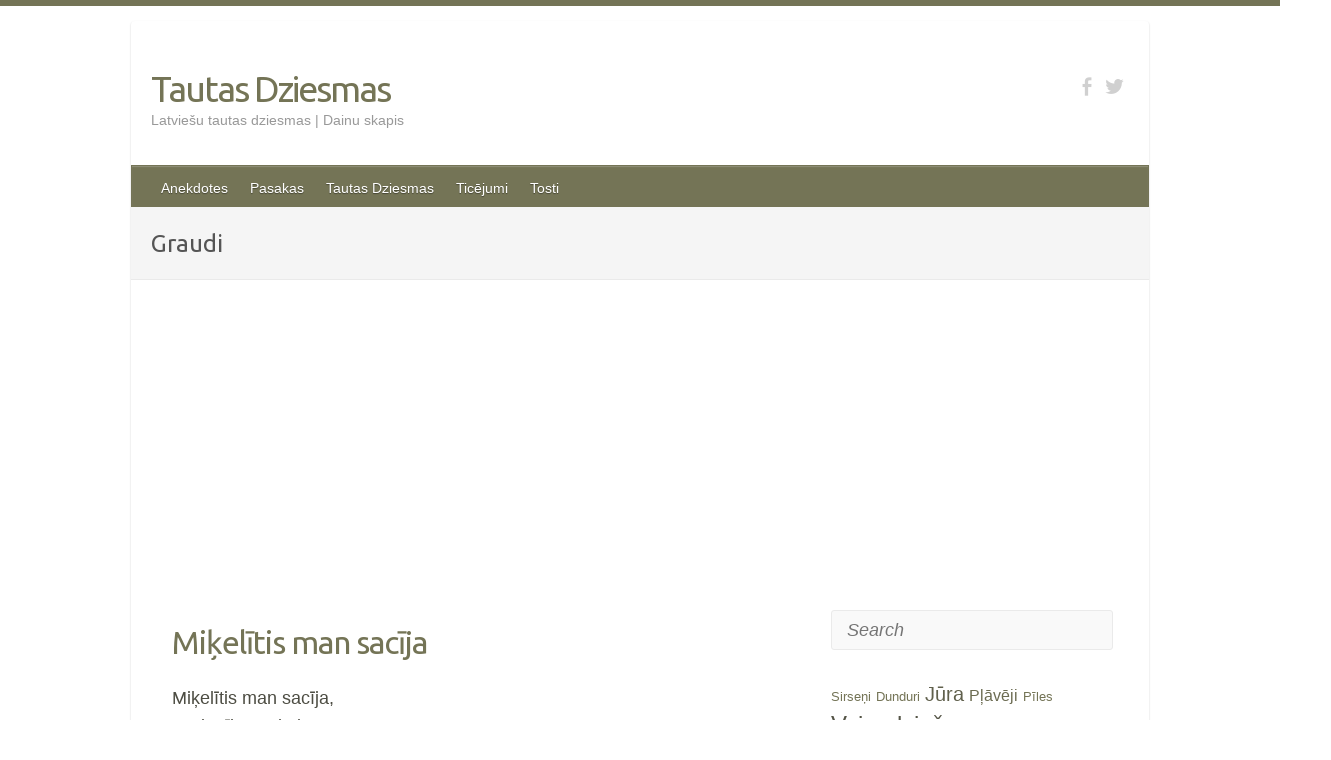

--- FILE ---
content_type: text/html; charset=UTF-8
request_url: https://tautasdziesmas.lv/tag/graudi
body_size: 10484
content:

<!DOCTYPE html>
<html lang="en-US">
<head>
<script async src="https://pagead2.googlesyndication.com/pagead/js/adsbygoogle.js?client=ca-pub-8699646746158026" crossorigin="anonymous" type="94306ef76c92fad2bbb6b14c-text/javascript"></script>
		<link rel="profile" href="https://gmpg.org/xfn/11" />
	<link rel="pingback" href="https://tautasdziesmas.lv/xmlrpc.php" />
<meta name='robots' content='index, follow, max-image-preview:large, max-snippet:-1, max-video-preview:-1' />

	<!-- This site is optimized with the Yoast SEO plugin v26.6 - https://yoast.com/wordpress/plugins/seo/ -->
	<title>Graudi Arhīvs - Tautas Dziesmas</title>
<link data-rocket-preload as="style" href="https://fonts.googleapis.com/css?family=Ubuntu&#038;display=swap" rel="preload">
<script src="/cdn-cgi/scripts/7d0fa10a/cloudflare-static/rocket-loader.min.js" data-cf-settings="94306ef76c92fad2bbb6b14c-|49"></script><link href="https://fonts.googleapis.com/css?family=Ubuntu&#038;display=swap" media="print" onload="this.media=&#039;all&#039;" rel="stylesheet">
<noscript data-wpr-hosted-gf-parameters=""><link rel="stylesheet" href="https://fonts.googleapis.com/css?family=Ubuntu&#038;display=swap"></noscript>
	<link rel="canonical" href="https://tautasdziesmas.lv/tag/graudi" />
	<meta property="og:locale" content="en_US" />
	<meta property="og:type" content="article" />
	<meta property="og:title" content="Graudi Arhīvs - Tautas Dziesmas" />
	<meta property="og:url" content="https://tautasdziesmas.lv/tag/graudi" />
	<meta property="og:site_name" content="Tautas Dziesmas" />
	<meta name="twitter:card" content="summary_large_image" />
	<script type="application/ld+json" class="yoast-schema-graph">{"@context":"https://schema.org","@graph":[{"@type":"CollectionPage","@id":"https://tautasdziesmas.lv/tag/graudi","url":"https://tautasdziesmas.lv/tag/graudi","name":"Graudi Arhīvs - Tautas Dziesmas","isPartOf":{"@id":"https://tautasdziesmas.lv/#website"},"breadcrumb":{"@id":"https://tautasdziesmas.lv/tag/graudi#breadcrumb"},"inLanguage":"en-US"},{"@type":"BreadcrumbList","@id":"https://tautasdziesmas.lv/tag/graudi#breadcrumb","itemListElement":[{"@type":"ListItem","position":1,"name":"Home","item":"https://tautasdziesmas.lv/"},{"@type":"ListItem","position":2,"name":"Graudi"}]},{"@type":"WebSite","@id":"https://tautasdziesmas.lv/#website","url":"https://tautasdziesmas.lv/","name":"Tautas Dziesmas","description":"Latviešu tautas dziesmas | Dainu skapis","potentialAction":[{"@type":"SearchAction","target":{"@type":"EntryPoint","urlTemplate":"https://tautasdziesmas.lv/?s={search_term_string}"},"query-input":{"@type":"PropertyValueSpecification","valueRequired":true,"valueName":"search_term_string"}}],"inLanguage":"en-US"}]}</script>
	<!-- / Yoast SEO plugin. -->


<link rel='dns-prefetch' href='//fonts.googleapis.com' />
<link href='https://fonts.gstatic.com' crossorigin rel='preconnect' />
<link rel="alternate" type="application/rss+xml" title="Tautas Dziesmas &raquo; Feed" href="https://tautasdziesmas.lv/feed" />
<link rel="alternate" type="application/rss+xml" title="Tautas Dziesmas &raquo; Comments Feed" href="https://tautasdziesmas.lv/comments/feed" />
<link rel="alternate" type="application/rss+xml" title="Tautas Dziesmas &raquo; Graudi Tag Feed" href="https://tautasdziesmas.lv/tag/graudi/feed" />
<meta charset="UTF-8" />
<meta name="viewport" content="width=device-width, initial-scale=1, maximum-scale=1">
<style id='wp-img-auto-sizes-contain-inline-css' type='text/css'>
img:is([sizes=auto i],[sizes^="auto," i]){contain-intrinsic-size:3000px 1500px}
/*# sourceURL=wp-img-auto-sizes-contain-inline-css */
</style>
<style id='wp-emoji-styles-inline-css' type='text/css'>

	img.wp-smiley, img.emoji {
		display: inline !important;
		border: none !important;
		box-shadow: none !important;
		height: 1em !important;
		width: 1em !important;
		margin: 0 0.07em !important;
		vertical-align: -0.1em !important;
		background: none !important;
		padding: 0 !important;
	}
/*# sourceURL=wp-emoji-styles-inline-css */
</style>
<style id='wp-block-library-inline-css' type='text/css'>
:root{--wp-block-synced-color:#7a00df;--wp-block-synced-color--rgb:122,0,223;--wp-bound-block-color:var(--wp-block-synced-color);--wp-editor-canvas-background:#ddd;--wp-admin-theme-color:#007cba;--wp-admin-theme-color--rgb:0,124,186;--wp-admin-theme-color-darker-10:#006ba1;--wp-admin-theme-color-darker-10--rgb:0,107,160.5;--wp-admin-theme-color-darker-20:#005a87;--wp-admin-theme-color-darker-20--rgb:0,90,135;--wp-admin-border-width-focus:2px}@media (min-resolution:192dpi){:root{--wp-admin-border-width-focus:1.5px}}.wp-element-button{cursor:pointer}:root .has-very-light-gray-background-color{background-color:#eee}:root .has-very-dark-gray-background-color{background-color:#313131}:root .has-very-light-gray-color{color:#eee}:root .has-very-dark-gray-color{color:#313131}:root .has-vivid-green-cyan-to-vivid-cyan-blue-gradient-background{background:linear-gradient(135deg,#00d084,#0693e3)}:root .has-purple-crush-gradient-background{background:linear-gradient(135deg,#34e2e4,#4721fb 50%,#ab1dfe)}:root .has-hazy-dawn-gradient-background{background:linear-gradient(135deg,#faaca8,#dad0ec)}:root .has-subdued-olive-gradient-background{background:linear-gradient(135deg,#fafae1,#67a671)}:root .has-atomic-cream-gradient-background{background:linear-gradient(135deg,#fdd79a,#004a59)}:root .has-nightshade-gradient-background{background:linear-gradient(135deg,#330968,#31cdcf)}:root .has-midnight-gradient-background{background:linear-gradient(135deg,#020381,#2874fc)}:root{--wp--preset--font-size--normal:16px;--wp--preset--font-size--huge:42px}.has-regular-font-size{font-size:1em}.has-larger-font-size{font-size:2.625em}.has-normal-font-size{font-size:var(--wp--preset--font-size--normal)}.has-huge-font-size{font-size:var(--wp--preset--font-size--huge)}.has-text-align-center{text-align:center}.has-text-align-left{text-align:left}.has-text-align-right{text-align:right}.has-fit-text{white-space:nowrap!important}#end-resizable-editor-section{display:none}.aligncenter{clear:both}.items-justified-left{justify-content:flex-start}.items-justified-center{justify-content:center}.items-justified-right{justify-content:flex-end}.items-justified-space-between{justify-content:space-between}.screen-reader-text{border:0;clip-path:inset(50%);height:1px;margin:-1px;overflow:hidden;padding:0;position:absolute;width:1px;word-wrap:normal!important}.screen-reader-text:focus{background-color:#ddd;clip-path:none;color:#444;display:block;font-size:1em;height:auto;left:5px;line-height:normal;padding:15px 23px 14px;text-decoration:none;top:5px;width:auto;z-index:100000}html :where(.has-border-color){border-style:solid}html :where([style*=border-top-color]){border-top-style:solid}html :where([style*=border-right-color]){border-right-style:solid}html :where([style*=border-bottom-color]){border-bottom-style:solid}html :where([style*=border-left-color]){border-left-style:solid}html :where([style*=border-width]){border-style:solid}html :where([style*=border-top-width]){border-top-style:solid}html :where([style*=border-right-width]){border-right-style:solid}html :where([style*=border-bottom-width]){border-bottom-style:solid}html :where([style*=border-left-width]){border-left-style:solid}html :where(img[class*=wp-image-]){height:auto;max-width:100%}:where(figure){margin:0 0 1em}html :where(.is-position-sticky){--wp-admin--admin-bar--position-offset:var(--wp-admin--admin-bar--height,0px)}@media screen and (max-width:600px){html :where(.is-position-sticky){--wp-admin--admin-bar--position-offset:0px}}

/*# sourceURL=wp-block-library-inline-css */
</style><style id='global-styles-inline-css' type='text/css'>
:root{--wp--preset--aspect-ratio--square: 1;--wp--preset--aspect-ratio--4-3: 4/3;--wp--preset--aspect-ratio--3-4: 3/4;--wp--preset--aspect-ratio--3-2: 3/2;--wp--preset--aspect-ratio--2-3: 2/3;--wp--preset--aspect-ratio--16-9: 16/9;--wp--preset--aspect-ratio--9-16: 9/16;--wp--preset--color--black: #000000;--wp--preset--color--cyan-bluish-gray: #abb8c3;--wp--preset--color--white: #ffffff;--wp--preset--color--pale-pink: #f78da7;--wp--preset--color--vivid-red: #cf2e2e;--wp--preset--color--luminous-vivid-orange: #ff6900;--wp--preset--color--luminous-vivid-amber: #fcb900;--wp--preset--color--light-green-cyan: #7bdcb5;--wp--preset--color--vivid-green-cyan: #00d084;--wp--preset--color--pale-cyan-blue: #8ed1fc;--wp--preset--color--vivid-cyan-blue: #0693e3;--wp--preset--color--vivid-purple: #9b51e0;--wp--preset--gradient--vivid-cyan-blue-to-vivid-purple: linear-gradient(135deg,rgb(6,147,227) 0%,rgb(155,81,224) 100%);--wp--preset--gradient--light-green-cyan-to-vivid-green-cyan: linear-gradient(135deg,rgb(122,220,180) 0%,rgb(0,208,130) 100%);--wp--preset--gradient--luminous-vivid-amber-to-luminous-vivid-orange: linear-gradient(135deg,rgb(252,185,0) 0%,rgb(255,105,0) 100%);--wp--preset--gradient--luminous-vivid-orange-to-vivid-red: linear-gradient(135deg,rgb(255,105,0) 0%,rgb(207,46,46) 100%);--wp--preset--gradient--very-light-gray-to-cyan-bluish-gray: linear-gradient(135deg,rgb(238,238,238) 0%,rgb(169,184,195) 100%);--wp--preset--gradient--cool-to-warm-spectrum: linear-gradient(135deg,rgb(74,234,220) 0%,rgb(151,120,209) 20%,rgb(207,42,186) 40%,rgb(238,44,130) 60%,rgb(251,105,98) 80%,rgb(254,248,76) 100%);--wp--preset--gradient--blush-light-purple: linear-gradient(135deg,rgb(255,206,236) 0%,rgb(152,150,240) 100%);--wp--preset--gradient--blush-bordeaux: linear-gradient(135deg,rgb(254,205,165) 0%,rgb(254,45,45) 50%,rgb(107,0,62) 100%);--wp--preset--gradient--luminous-dusk: linear-gradient(135deg,rgb(255,203,112) 0%,rgb(199,81,192) 50%,rgb(65,88,208) 100%);--wp--preset--gradient--pale-ocean: linear-gradient(135deg,rgb(255,245,203) 0%,rgb(182,227,212) 50%,rgb(51,167,181) 100%);--wp--preset--gradient--electric-grass: linear-gradient(135deg,rgb(202,248,128) 0%,rgb(113,206,126) 100%);--wp--preset--gradient--midnight: linear-gradient(135deg,rgb(2,3,129) 0%,rgb(40,116,252) 100%);--wp--preset--font-size--small: 13px;--wp--preset--font-size--medium: 20px;--wp--preset--font-size--large: 36px;--wp--preset--font-size--x-large: 42px;--wp--preset--spacing--20: 0.44rem;--wp--preset--spacing--30: 0.67rem;--wp--preset--spacing--40: 1rem;--wp--preset--spacing--50: 1.5rem;--wp--preset--spacing--60: 2.25rem;--wp--preset--spacing--70: 3.38rem;--wp--preset--spacing--80: 5.06rem;--wp--preset--shadow--natural: 6px 6px 9px rgba(0, 0, 0, 0.2);--wp--preset--shadow--deep: 12px 12px 50px rgba(0, 0, 0, 0.4);--wp--preset--shadow--sharp: 6px 6px 0px rgba(0, 0, 0, 0.2);--wp--preset--shadow--outlined: 6px 6px 0px -3px rgb(255, 255, 255), 6px 6px rgb(0, 0, 0);--wp--preset--shadow--crisp: 6px 6px 0px rgb(0, 0, 0);}:where(.is-layout-flex){gap: 0.5em;}:where(.is-layout-grid){gap: 0.5em;}body .is-layout-flex{display: flex;}.is-layout-flex{flex-wrap: wrap;align-items: center;}.is-layout-flex > :is(*, div){margin: 0;}body .is-layout-grid{display: grid;}.is-layout-grid > :is(*, div){margin: 0;}:where(.wp-block-columns.is-layout-flex){gap: 2em;}:where(.wp-block-columns.is-layout-grid){gap: 2em;}:where(.wp-block-post-template.is-layout-flex){gap: 1.25em;}:where(.wp-block-post-template.is-layout-grid){gap: 1.25em;}.has-black-color{color: var(--wp--preset--color--black) !important;}.has-cyan-bluish-gray-color{color: var(--wp--preset--color--cyan-bluish-gray) !important;}.has-white-color{color: var(--wp--preset--color--white) !important;}.has-pale-pink-color{color: var(--wp--preset--color--pale-pink) !important;}.has-vivid-red-color{color: var(--wp--preset--color--vivid-red) !important;}.has-luminous-vivid-orange-color{color: var(--wp--preset--color--luminous-vivid-orange) !important;}.has-luminous-vivid-amber-color{color: var(--wp--preset--color--luminous-vivid-amber) !important;}.has-light-green-cyan-color{color: var(--wp--preset--color--light-green-cyan) !important;}.has-vivid-green-cyan-color{color: var(--wp--preset--color--vivid-green-cyan) !important;}.has-pale-cyan-blue-color{color: var(--wp--preset--color--pale-cyan-blue) !important;}.has-vivid-cyan-blue-color{color: var(--wp--preset--color--vivid-cyan-blue) !important;}.has-vivid-purple-color{color: var(--wp--preset--color--vivid-purple) !important;}.has-black-background-color{background-color: var(--wp--preset--color--black) !important;}.has-cyan-bluish-gray-background-color{background-color: var(--wp--preset--color--cyan-bluish-gray) !important;}.has-white-background-color{background-color: var(--wp--preset--color--white) !important;}.has-pale-pink-background-color{background-color: var(--wp--preset--color--pale-pink) !important;}.has-vivid-red-background-color{background-color: var(--wp--preset--color--vivid-red) !important;}.has-luminous-vivid-orange-background-color{background-color: var(--wp--preset--color--luminous-vivid-orange) !important;}.has-luminous-vivid-amber-background-color{background-color: var(--wp--preset--color--luminous-vivid-amber) !important;}.has-light-green-cyan-background-color{background-color: var(--wp--preset--color--light-green-cyan) !important;}.has-vivid-green-cyan-background-color{background-color: var(--wp--preset--color--vivid-green-cyan) !important;}.has-pale-cyan-blue-background-color{background-color: var(--wp--preset--color--pale-cyan-blue) !important;}.has-vivid-cyan-blue-background-color{background-color: var(--wp--preset--color--vivid-cyan-blue) !important;}.has-vivid-purple-background-color{background-color: var(--wp--preset--color--vivid-purple) !important;}.has-black-border-color{border-color: var(--wp--preset--color--black) !important;}.has-cyan-bluish-gray-border-color{border-color: var(--wp--preset--color--cyan-bluish-gray) !important;}.has-white-border-color{border-color: var(--wp--preset--color--white) !important;}.has-pale-pink-border-color{border-color: var(--wp--preset--color--pale-pink) !important;}.has-vivid-red-border-color{border-color: var(--wp--preset--color--vivid-red) !important;}.has-luminous-vivid-orange-border-color{border-color: var(--wp--preset--color--luminous-vivid-orange) !important;}.has-luminous-vivid-amber-border-color{border-color: var(--wp--preset--color--luminous-vivid-amber) !important;}.has-light-green-cyan-border-color{border-color: var(--wp--preset--color--light-green-cyan) !important;}.has-vivid-green-cyan-border-color{border-color: var(--wp--preset--color--vivid-green-cyan) !important;}.has-pale-cyan-blue-border-color{border-color: var(--wp--preset--color--pale-cyan-blue) !important;}.has-vivid-cyan-blue-border-color{border-color: var(--wp--preset--color--vivid-cyan-blue) !important;}.has-vivid-purple-border-color{border-color: var(--wp--preset--color--vivid-purple) !important;}.has-vivid-cyan-blue-to-vivid-purple-gradient-background{background: var(--wp--preset--gradient--vivid-cyan-blue-to-vivid-purple) !important;}.has-light-green-cyan-to-vivid-green-cyan-gradient-background{background: var(--wp--preset--gradient--light-green-cyan-to-vivid-green-cyan) !important;}.has-luminous-vivid-amber-to-luminous-vivid-orange-gradient-background{background: var(--wp--preset--gradient--luminous-vivid-amber-to-luminous-vivid-orange) !important;}.has-luminous-vivid-orange-to-vivid-red-gradient-background{background: var(--wp--preset--gradient--luminous-vivid-orange-to-vivid-red) !important;}.has-very-light-gray-to-cyan-bluish-gray-gradient-background{background: var(--wp--preset--gradient--very-light-gray-to-cyan-bluish-gray) !important;}.has-cool-to-warm-spectrum-gradient-background{background: var(--wp--preset--gradient--cool-to-warm-spectrum) !important;}.has-blush-light-purple-gradient-background{background: var(--wp--preset--gradient--blush-light-purple) !important;}.has-blush-bordeaux-gradient-background{background: var(--wp--preset--gradient--blush-bordeaux) !important;}.has-luminous-dusk-gradient-background{background: var(--wp--preset--gradient--luminous-dusk) !important;}.has-pale-ocean-gradient-background{background: var(--wp--preset--gradient--pale-ocean) !important;}.has-electric-grass-gradient-background{background: var(--wp--preset--gradient--electric-grass) !important;}.has-midnight-gradient-background{background: var(--wp--preset--gradient--midnight) !important;}.has-small-font-size{font-size: var(--wp--preset--font-size--small) !important;}.has-medium-font-size{font-size: var(--wp--preset--font-size--medium) !important;}.has-large-font-size{font-size: var(--wp--preset--font-size--large) !important;}.has-x-large-font-size{font-size: var(--wp--preset--font-size--x-large) !important;}
/*# sourceURL=global-styles-inline-css */
</style>

<style id='classic-theme-styles-inline-css' type='text/css'>
/*! This file is auto-generated */
.wp-block-button__link{color:#fff;background-color:#32373c;border-radius:9999px;box-shadow:none;text-decoration:none;padding:calc(.667em + 2px) calc(1.333em + 2px);font-size:1.125em}.wp-block-file__button{background:#32373c;color:#fff;text-decoration:none}
/*# sourceURL=/wp-includes/css/classic-themes.min.css */
</style>
<link data-minify="1" rel='stylesheet' id='travelify_style-css' href='https://tautasdziesmas.lv/wp-content/cache/min/1/wp-content/themes/travelify/style.css?ver=1759821309' type='text/css' media='all' />

<link data-minify="1" rel='stylesheet' id='taxopress-frontend-css-css' href='https://tautasdziesmas.lv/wp-content/cache/min/1/wp-content/plugins/simple-tags/assets/frontend/css/frontend.css?ver=1759821309' type='text/css' media='all' />
<link data-minify="1" rel='stylesheet' id='wp-pagenavi-css' href='https://tautasdziesmas.lv/wp-content/cache/min/1/wp-content/plugins/wp-pagenavi/pagenavi-css.css?ver=1759821309' type='text/css' media='all' />
<script type="94306ef76c92fad2bbb6b14c-text/javascript" src="https://tautasdziesmas.lv/wp-includes/js/jquery/jquery.min.js?ver=3.7.1" id="jquery-core-js"></script>
<script type="94306ef76c92fad2bbb6b14c-text/javascript" src="https://tautasdziesmas.lv/wp-includes/js/jquery/jquery-migrate.min.js?ver=3.4.1" id="jquery-migrate-js" data-rocket-defer defer></script>
<script type="94306ef76c92fad2bbb6b14c-text/javascript" src="https://tautasdziesmas.lv/wp-content/themes/travelify/library/js/functions.min.js?ver=6.9" id="theme_functions-js" data-rocket-defer defer></script>
<script data-minify="1" type="94306ef76c92fad2bbb6b14c-text/javascript" src="https://tautasdziesmas.lv/wp-content/cache/min/1/wp-content/plugins/simple-tags/assets/frontend/js/frontend.js?ver=1759821309" id="taxopress-frontend-js-js" data-rocket-defer defer></script>
<link rel="https://api.w.org/" href="https://tautasdziesmas.lv/wp-json/" /><link rel="alternate" title="JSON" type="application/json" href="https://tautasdziesmas.lv/wp-json/wp/v2/tags/223" /><link rel="EditURI" type="application/rsd+xml" title="RSD" href="https://tautasdziesmas.lv/xmlrpc.php?rsd" />
<meta name="generator" content="WordPress 6.9" />
    <style type="text/css">
        a { color: #747456; }
        #site-title a { color: #747456; }
        #site-title a:hover { color: #4d4d43; }
        .wrapper { background: #ffffff; }
        .social-icons ul li a { color: #d0d0d0; }
        #main-nav a, #main-nav a:hover,  #main-nav a:focus, #main-nav ul li.current-menu-item a,#main-nav ul li.current_page_ancestor a,#main-nav ul li.current-menu-ancestor a,#main-nav ul li.current_page_item a,#main-nav ul li:hover > a { color: #fff; }
        .widget, article { background: #fff; }
        .entry-title, .entry-title a, .entry-title a:focus, h1, h2, h3, h4, h5, h6, .widget-title  { color: #747456; }
        a:focus, a:active, a:hover, .tags a:hover, .custom-gallery-title a, .widget-title a, #content ul a:hover,#content ol a:hover, .widget ul li a:hover, .entry-title a:hover, .entry-meta a:hover, #site-generator .copyright a:hover { color: #4d4d43; }
        #main-nav { background: #747456; border-color: #747456; }
        #main-nav ul li ul, body { border-color: #747456; }
        #main-nav a:hover,#main-nav ul li.current-menu-item a,#main-nav ul li.current_page_ancestor a,#main-nav ul li.current-menu-ancestor a,#main-nav ul li.current_page_item a,#main-nav ul li:hover > a, #main-nav li:hover > a,#main-nav ul ul :hover > a,#main-nav a:focus { background: #4d4d43; }
        #main-nav ul li ul li a:hover,#main-nav ul li ul li:hover > a,#main-nav ul li.current-menu-item ul li a:hover { color: #4d4d43; }
        .entry-content { color: #4d4d43; }
        input[type="reset"], input[type="button"], input[type="submit"], .entry-meta-bar .readmore, #controllers a:hover, #controllers a.active, .pagination span, .pagination a:hover span, .wp-pagenavi .current, .wp-pagenavi a:hover { background: #747456; border-color: #747456 !important; }
        ::selection { background: #747456; }
        blockquote { border-color: #747456; }
        #controllers a:hover, #controllers a.active { color: #747456; }
        input[type="reset"]:hover,input[type="button"]:hover,input[type="submit"]:hover,input[type="reset"]:active,input[type="button"]:active,input[type="submit"]:active, .entry-meta-bar .readmore:hover, .entry-meta-bar .readmore:active, ul.default-wp-page li a:hover, ul.default-wp-page li a:active { background: #4d4d43; border-color: #4d4d43; }
    </style>
    <style type="text/css">a.st_tag, a.internal_tag, .st_tag, .internal_tag { text-decoration: underline !important; }</style><style type="text/css" id="custom-background-css">
body.custom-background { background-color: #ffffff; }
</style>
	<link rel="icon" href="https://tautasdziesmas.lv/wp-content/uploads/2021/02/cropped-favicon-32x32.jpg" sizes="32x32" />
<link rel="icon" href="https://tautasdziesmas.lv/wp-content/uploads/2021/02/cropped-favicon-192x192.jpg" sizes="192x192" />
<link rel="apple-touch-icon" href="https://tautasdziesmas.lv/wp-content/uploads/2021/02/cropped-favicon-180x180.jpg" />
<meta name="msapplication-TileImage" content="https://tautasdziesmas.lv/wp-content/uploads/2021/02/cropped-favicon-270x270.jpg" />
		<style type="text/css" id="wp-custom-css">
			body, input, textarea, article {
   font: 16px Helvetica, sans-serif; !important;
  font-size: 18px; !important;
	line-height: 28px; !important;
}

.widget ul li {
  font-size: 15px;  !important; }		</style>
		<noscript><style id="rocket-lazyload-nojs-css">.rll-youtube-player, [data-lazy-src]{display:none !important;}</style></noscript>
<script data-minify="1" async custom-element="amp-ad" src="https://tautasdziesmas.lv/wp-content/cache/min/1/v0/amp-ad-0.1.js?ver=1759821309" type="94306ef76c92fad2bbb6b14c-text/javascript"></script>

<!-- Google tag (gtag.js) -->
<script async src="https://www.googletagmanager.com/gtag/js?id=G-VKHJ56M4TY" type="94306ef76c92fad2bbb6b14c-text/javascript"></script>
<script type="94306ef76c92fad2bbb6b14c-text/javascript">
  window.dataLayer = window.dataLayer || [];
  function gtag(){dataLayer.push(arguments);}
  gtag('js', new Date());

  gtag('config', 'G-VKHJ56M4TY');
</script>

<meta name="generator" content="WP Rocket 3.20.2" data-wpr-features="wpr_defer_js wpr_minify_js wpr_lazyload_images wpr_cache_webp wpr_minify_css wpr_desktop" /></head>

<body class="archive tag tag-graudi tag-223 custom-background wp-theme-travelify ">

	
	<div data-rocket-location-hash="46b5ec384d1573651fcf9e2729907712" class="wrapper">
				<header id="branding" >
				
	<div data-rocket-location-hash="26589e74b59a5f33c7f83a78383938a1" class="container clearfix">
		<div class="hgroup-wrap clearfix">
					<section class="hgroup-right">
						
			<div class="social-icons clearfix">
				<ul><li class="facebook"><a href="https://www.facebook.com/TautasDziesmas" title="Tautas Dziesmas on Facebook" target="_blank"></a></li><li class="twitter"><a href="https://twitter.com/Tautas_Dziesmas" title="Tautas Dziesmas on Twitter" target="_blank"></a></li>
			</ul>
			</div><!-- .social-icons -->					</section><!-- .hgroup-right -->
				<hgroup id="site-logo" class="clearfix">
												<h1 id="site-title">
								<a href="https://tautasdziesmas.lv/" title="Tautas Dziesmas" rel="home">
									Tautas Dziesmas								</a>
							</h1>
							<h2 id="site-description">Latviešu tautas dziesmas | Dainu skapis</h2>
						
				</hgroup><!-- #site-logo -->

		</div><!-- .hgroup-wrap -->
	</div><!-- .container -->
		<nav id="main-nav" class="clearfix">
					<div class="container clearfix"><ul class="root"><li id="menu-item-906" class="menu-item menu-item-type-custom menu-item-object-custom menu-item-906"><a href="http://anekdotes.eu">Anekdotes</a></li>
<li id="menu-item-907" class="menu-item menu-item-type-custom menu-item-object-custom menu-item-907"><a href="https://pasakas.eu">Pasakas</a></li>
<li id="menu-item-905" class="menu-item menu-item-type-custom menu-item-object-custom menu-item-home menu-item-905"><a href="https://tautasdziesmas.lv">Tautas Dziesmas</a></li>
<li id="menu-item-909" class="menu-item menu-item-type-custom menu-item-object-custom menu-item-909"><a href="https://ticejumi.lv">Ticējumi</a></li>
<li id="menu-item-908" class="menu-item menu-item-type-custom menu-item-object-custom menu-item-908"><a href="https://tosti.lv">Tosti</a></li>
</ul></div><!-- .container -->
					</nav><!-- #main-nav -->					<div data-rocket-location-hash="a31a880c17dab790d920f10c03696da4" class="page-title-wrap">
	    		<div class="container clearfix">
	    							   <h3 class="page-title">Graudi</h3><!-- .page-title -->
				</div>
	    	</div>
	   		</header>
		
				<div data-rocket-location-hash="8f37fc69b1866e2fdb5f010ed398e17a" id="main" class="container clearfix">

<div data-rocket-location-hash="a3df158f112cbb62ee22ad3ec22740e1" id="container">
	

<div id="primary" class="no-margin-left">
   <div id="content">	<section id="post-562" class="post-562 post type-post status-publish format-standard hentry category-alus tag-alus tag-graudi tag-varpa">
		<article>

			
  			
  			
						<header class="entry-header">
    			<h2 class="entry-title">
    				<a href="https://tautasdziesmas.lv/alus/mikelitis-man-sacija" title="Miķelītis man sacīja">Miķelītis man sacīja</a>
    			</h2><!-- .entry-title -->
  			</header>

  			<div class="entry-content clearfix">
    			<p>Miķelītis man sacīja,<br />
Dari mīkstu alutiņu;<br />
Ko darīšu, Miķelīti,<br />
Trīs graudiņi vārpiņā.</p>
  			</div>

  			
  			


    		
		</article>
	</section>
</div><!-- #content --></div><!-- #primary -->


<div id="secondary">
	

<aside id="search-2" class="widget widget_search">	<form action="https://tautasdziesmas.lv/" class="searchform clearfix" method="get">
		<label class="assistive-text" for="s">Search</label>
		<input type="text" placeholder="Search" class="s field" name="s">
	</form></aside><aside id="block-5" class="widget widget_block">
<!-- Generated by TaxoPress 3.42.0 - https://wordpress.org/plugins/simple-tags/ -->
	<div class="taxopress-output-wrapper"> <div class="st-tag-cloud"> 
	<a href="https://tautasdziesmas.lv/category/sirseni" id="tag-link-56" class="st-tags t0" title="2 topics" style="font-size:10pt; color:#747456;">Sirseņi</a>
<a href="https://tautasdziesmas.lv/category/dunduri" id="tag-link-14" class="st-tags t0" title="2 topics" style="font-size:10pt; color:#747456;">Dunduri</a>
<a href="https://tautasdziesmas.lv/category/jura" id="tag-link-23" class="st-tags t5" title="37 topics" style="font-size:15pt; color:#60604c;">Jūra</a>
<a href="https://tautasdziesmas.lv/category/plaveji" id="tag-link-49" class="st-tags t2" title="17 topics" style="font-size:12pt; color:#6c6c52;">Pļāvēji</a>
<a href="https://tautasdziesmas.lv/category/piles" id="tag-link-48" class="st-tags t0" title="2 topics" style="font-size:10pt; color:#747456;">Pīles</a>
<a href="https://tautasdziesmas.lv/category/vainadzins" id="tag-link-64" class="st-tags t8" title="61 topics" style="font-size:18pt; color:#545446;">Vainadziņš</a>
<a href="https://tautasdziesmas.lv/category/zakis" id="tag-link-71" class="st-tags t1" title="10 topics" style="font-size:11pt; color:#707054;">Zaķis</a>
<a href="https://tautasdziesmas.lv/category/vezis" id="tag-link-67" class="st-tags t0" title="5 topics" style="font-size:10pt; color:#747456;">Vēzis</a>
<a href="https://tautasdziesmas.lv/category/medus" id="tag-link-40" class="st-tags t3" title="24 topics" style="font-size:13pt; color:#686850;">Medus</a>
<a href="https://tautasdziesmas.lv/category/pavasaris" id="tag-link-45" class="st-tags t2" title="17 topics" style="font-size:12pt; color:#6c6c52;">Pavasaris</a>
<a href="https://tautasdziesmas.lv/category/zivis" id="tag-link-76" class="st-tags t1" title="12 topics" style="font-size:11pt; color:#707054;">Zivis</a>
<a href="https://tautasdziesmas.lv/category/rudens" id="tag-link-54" class="st-tags t0" title="6 topics" style="font-size:10pt; color:#747456;">Rudens</a>
<a href="https://tautasdziesmas.lv/category/liepa" id="tag-link-33" class="st-tags t3" title="26 topics" style="font-size:13pt; color:#686850;">Liepa</a>
<a href="https://tautasdziesmas.lv/category/ozols" id="tag-link-44" class="st-tags t4" title="35 topics" style="font-size:14pt; color:#64644e;">Ozols</a>
<a href="https://tautasdziesmas.lv/category/egle" id="tag-link-15" class="st-tags t0" title="6 topics" style="font-size:10pt; color:#747456;">Egle</a>
<a href="https://tautasdziesmas.lv/category/pelites" id="tag-link-46" class="st-tags t0" title="2 topics" style="font-size:10pt; color:#747456;">Pelītes</a>
<a href="https://tautasdziesmas.lv/category/priede" id="tag-link-50" class="st-tags t0" title="4 topics" style="font-size:10pt; color:#747456;">Priede</a>
<a href="https://tautasdziesmas.lv/category/mezs" id="tag-link-42" class="st-tags t5" title="39 topics" style="font-size:15pt; color:#60604c;">Mežs</a>
<a href="https://tautasdziesmas.lv/category/ezis" id="tag-link-16" class="st-tags t0" title="5 topics" style="font-size:10pt; color:#747456;">Ezis</a>
<a href="https://tautasdziesmas.lv/category/putni" id="tag-link-51" class="st-tags t3" title="29 topics" style="font-size:13pt; color:#686850;">Putni</a>
<a href="https://tautasdziesmas.lv/category/zekes" id="tag-link-72" class="st-tags t0" title="3 topics" style="font-size:10pt; color:#747456;">Zeķes</a>
<a href="https://tautasdziesmas.lv/category/vista" id="tag-link-69" class="st-tags t0" title="2 topics" style="font-size:10pt; color:#747456;">Vista</a>
<a href="https://tautasdziesmas.lv/category/vitoli" id="tag-link-70" class="st-tags t0" title="6 topics" style="font-size:10pt; color:#747456;">Vītoli</a>
<a href="https://tautasdziesmas.lv/category/usins" id="tag-link-63" class="st-tags t1" title="14 topics" style="font-size:11pt; color:#707054;">Ūsiņš</a>
<a href="https://tautasdziesmas.lv/category/labiba" id="tag-link-28" class="st-tags t4" title="33 topics" style="font-size:14pt; color:#64644e;">Labība</a>
<a href="https://tautasdziesmas.lv/category/suns" id="tag-link-57" class="st-tags t0" title="3 topics" style="font-size:10pt; color:#747456;">Suns</a>
<a href="https://tautasdziesmas.lv/category/zvejnieks" id="tag-link-78" class="st-tags t4" title="31 topics" style="font-size:14pt; color:#64644e;">Zvejnieks</a>
<a href="https://tautasdziesmas.lv/category/saule" id="tag-link-55" class="st-tags t7" title="54 topics" style="font-size:17pt; color:#585848;">Saule</a>
<a href="https://tautasdziesmas.lv/category/ziedi" id="tag-link-73" class="st-tags t6" title="47 topics" style="font-size:16pt; color:#5c5c4a;">Ziedi</a>
<a href="https://tautasdziesmas.lv/category/dravnieki" id="tag-link-13" class="st-tags t6" title="45 topics" style="font-size:16pt; color:#5c5c4a;">Dravnieki</a>
<a href="https://tautasdziesmas.lv/category/perkons" id="tag-link-47" class="st-tags t3" title="26 topics" style="font-size:13pt; color:#686850;">Pērkons</a>
<a href="https://tautasdziesmas.lv/category/mednieks" id="tag-link-39" class="st-tags t0" title="4 topics" style="font-size:10pt; color:#747456;">Mednieks</a>
<a href="https://tautasdziesmas.lv/category/vasara" id="tag-link-65" class="st-tags t1" title="13 topics" style="font-size:11pt; color:#707054;">Vasara</a>
<a href="https://tautasdziesmas.lv/category/lieldienas" id="tag-link-32" class="st-tags t4" title="33 topics" style="font-size:14pt; color:#64644e;">Lieldienas</a>
<a href="https://tautasdziesmas.lv/category/gailis" id="tag-link-17" class="st-tags t0" title="5 topics" style="font-size:10pt; color:#747456;">Gailis</a>
<a href="https://tautasdziesmas.lv/category/uguns" id="tag-link-61" class="st-tags t1" title="14 topics" style="font-size:11pt; color:#707054;">Uguns</a>
<a href="https://tautasdziesmas.lv/category/upes" id="tag-link-62" class="st-tags t10" title="74 topics" style="font-size:20pt; color:#4d4d43;">Upes</a>
<a href="https://tautasdziesmas.lv/category/lapsa" id="tag-link-31" class="st-tags t1" title="8 topics" style="font-size:11pt; color:#707054;">Lapsa</a>
<a href="https://tautasdziesmas.lv/category/mamina" id="tag-link-36" class="st-tags t5" title="40 topics" style="font-size:15pt; color:#60604c;">Māmiņa</a>
<a href="https://tautasdziesmas.lv/category/berzi" id="tag-link-7" class="st-tags t3" title="29 topics" style="font-size:13pt; color:#686850;">Bērzi</a>
<a href="https://tautasdziesmas.lv/category/abele" id="tag-link-2" class="st-tags t2" title="19 topics" style="font-size:12pt; color:#6c6c52;">Ābele</a>
<a href="https://tautasdziesmas.lv/category/ligavina" id="tag-link-34" class="st-tags t4" title="30 topics" style="font-size:14pt; color:#64644e;">Līgaviņa</a>
<a href="https://tautasdziesmas.lv/category/tirumi" id="tag-link-60" class="st-tags t0" title="5 topics" style="font-size:10pt; color:#747456;">Tīrumi</a>
<a href="https://tautasdziesmas.lv/category/ziema" id="tag-link-74" class="st-tags t0" title="7 topics" style="font-size:10pt; color:#747456;">Ziema</a>
<a href="https://tautasdziesmas.lv/category/araji" id="tag-link-5" class="st-tags t3" title="24 topics" style="font-size:13pt; color:#686850;">Arāji</a>
<a href="https://tautasdziesmas.lv/category/laima" id="tag-link-30" class="st-tags t3" title="24 topics" style="font-size:13pt; color:#686850;">Laima</a>
<a href="https://tautasdziesmas.lv/category/ziemassvetki" id="tag-link-75" class="st-tags t2" title="15 topics" style="font-size:12pt; color:#6c6c52;">Ziemassvētki</a>
<a href="https://tautasdziesmas.lv/category/mara" id="tag-link-37" class="st-tags t2" title="15 topics" style="font-size:12pt; color:#6c6c52;">Māra</a>
<a href="https://tautasdziesmas.lv/category/kukaini" id="tag-link-26" class="st-tags t2" title="15 topics" style="font-size:12pt; color:#6c6c52;">Kukaiņi</a>
<a href="https://tautasdziesmas.lv/category/tautas-dziesmas" id="tag-link-1" class="st-tags t0" title="0 topics" style="font-size:10pt; color:#747456;">Tautas Dziesmas</a>
<a href="https://tautasdziesmas.lv/category/govis" id="tag-link-19" class="st-tags t4" title="30 topics" style="font-size:14pt; color:#64644e;">Govis</a>
<a href="https://tautasdziesmas.lv/category/lacis" id="tag-link-29" class="st-tags t1" title="14 topics" style="font-size:11pt; color:#707054;">Lācis</a>
<a href="https://tautasdziesmas.lv/category/masinas" id="tag-link-38" class="st-tags t2" title="18 topics" style="font-size:12pt; color:#6c6c52;">Māsiņas</a>
<a href="https://tautasdziesmas.lv/category/tevs" id="tag-link-59" class="st-tags t2" title="18 topics" style="font-size:12pt; color:#6c6c52;">Tēvs</a>
<a href="https://tautasdziesmas.lv/category/jani" id="tag-link-20" class="st-tags t4" title="32 topics" style="font-size:14pt; color:#64644e;">Jāņi</a>
<a href="https://tautasdziesmas.lv/category/ganins" id="tag-link-18" class="st-tags t3" title="24 topics" style="font-size:13pt; color:#686850;">Ganiņš</a>
<a href="https://tautasdziesmas.lv/category/nauda" id="tag-link-43" class="st-tags t1" title="12 topics" style="font-size:11pt; color:#707054;">Nauda</a>
<a href="https://tautasdziesmas.lv/category/maleji" id="tag-link-35" class="st-tags t1" title="10 topics" style="font-size:11pt; color:#707054;">Malēji</a>
<a href="https://tautasdziesmas.lv/category/balins" id="tag-link-6" class="st-tags t4" title="31 topics" style="font-size:14pt; color:#64644e;">Bāliņš</a>
<a href="https://tautasdziesmas.lv/category/kakis" id="tag-link-24" class="st-tags t0" title="5 topics" style="font-size:10pt; color:#747456;">Kaķis</a>
<a href="https://tautasdziesmas.lv/category/alus" id="tag-link-4" class="st-tags t5" title="43 topics" style="font-size:15pt; color:#60604c;">Alus</a>
<a href="https://tautasdziesmas.lv/category/bites" id="tag-link-8" class="st-tags t6" title="45 topics" style="font-size:16pt; color:#5c5c4a;">Bites</a>
<a href="https://tautasdziesmas.lv/category/cimdi" id="tag-link-9" class="st-tags t0" title="4 topics" style="font-size:10pt; color:#747456;">Cimdi</a>
<a href="https://tautasdziesmas.lv/category/metenis" id="tag-link-627" class="st-tags t0" title="3 topics" style="font-size:10pt; color:#747456;">Metenis</a>
<a href="https://tautasdziesmas.lv/category/cuskas" id="tag-link-11" class="st-tags t0" title="3 topics" style="font-size:10pt; color:#747456;">Čūskas</a>
<a href="https://tautasdziesmas.lv/category/dievs" id="tag-link-12" class="st-tags t3" title="23 topics" style="font-size:13pt; color:#686850;">Dievs</a>
<a href="https://tautasdziesmas.lv/category/kumelins" id="tag-link-27" class="st-tags t6" title="50 topics" style="font-size:16pt; color:#5c5c4a;">Kumeliņš</a>
<a href="https://tautasdziesmas.lv/category/aitas" id="tag-link-3" class="st-tags t2" title="15 topics" style="font-size:12pt; color:#6c6c52;">Aitas</a>
<a href="https://tautasdziesmas.lv/category/meness" id="tag-link-41" class="st-tags t2" title="20 topics" style="font-size:12pt; color:#6c6c52;">Mēness</a>
<a href="https://tautasdziesmas.lv/category/cukas" id="tag-link-10" class="st-tags t0" title="7 topics" style="font-size:10pt; color:#747456;">Cūkas</a>
<a href="https://tautasdziesmas.lv/category/kazina" id="tag-link-25" class="st-tags t1" title="9 topics" style="font-size:11pt; color:#707054;">Kaziņa</a>
<a href="https://tautasdziesmas.lv/category/vilks" id="tag-link-68" class="st-tags t5" title="44 topics" style="font-size:15pt; color:#60604c;">Vilks</a>
<a href="https://tautasdziesmas.lv/category/vavere" id="tag-link-66" class="st-tags t3" title="27 topics" style="font-size:13pt; color:#686850;">Vāvere</a>
<a href="https://tautasdziesmas.lv/category/josta" id="tag-link-21" class="st-tags t1" title="8 topics" style="font-size:11pt; color:#707054;">Josta</a>
<a href="https://tautasdziesmas.lv/category/raganas" id="tag-link-52" class="st-tags t0" title="2 topics" style="font-size:10pt; color:#747456;">Raganas</a>
<a href="https://tautasdziesmas.lv/category/zvaigznes" id="tag-link-77" class="st-tags t1" title="14 topics" style="font-size:11pt; color:#707054;">Zvaigznes</a>
<a href="https://tautasdziesmas.lv/category/riga" id="tag-link-53" class="st-tags t0" title="7 topics" style="font-size:10pt; color:#747456;">Rīga</a>
<a href="https://tautasdziesmas.lv/category/jumis" id="tag-link-22" class="st-tags t4" title="30 topics" style="font-size:14pt; color:#64644e;">Jumis</a> </div>
</div>
</aside><aside id="custom_html-6" class="widget_text widget widget_custom_html"><div class="textwidget custom-html-widget"><a href="https://www.mantots.permakultura.lv" target="_blank" rel="noopener"><img class="alignnone size-full wp-image-3146" src="data:image/svg+xml,%3Csvg%20xmlns='http://www.w3.org/2000/svg'%20viewBox='0%200%20282%20146'%3E%3C/svg%3E" alt="" width="282" height="146" data-lazy-src="https://tautasdziesmas.lv/wp-content/uploads/2020/11/permakultura-lv.jpg.webp" /><noscript><img class="alignnone size-full wp-image-3146" src="https://tautasdziesmas.lv/wp-content/uploads/2020/11/permakultura-lv.jpg.webp" alt="" width="282" height="146" /></noscript></a></div></aside><aside id="block-4" class="widget widget_block"><h5>Reklāma</h5>
<ul>
<li><a href="https://apgaismojums.lv" target="_blank" rel="noopener">Apgaismojums</a></li>
<li><a href="https://nets.lv" target="_blank" rel="noopener">Nets Solutions</a></li>
<li><a href="https://receptes.eu/" target="_blank" rel="noopener">Receptes.eu</a></li>
<li><a href="https://veikals.apgaismojums.lv/" target="_blank" rel="noopener">e-Veikals - Apgaismojums</a></li>
<li><a href="https://atbalstafonds.lv/" target="_blank" rel="noopener">SAIF</a></li>
<li><a href="https://bernu-centrs.lv/" target="_blank" rel="noopener">Bērnu centrs "RAUSIS"</a></li>
</ul></aside>
</div><!-- #secondary --></div><!-- #container -->


	   </div><!-- #main -->

	   
	   
	   <footer data-rocket-location-hash="ead3a0de3de0c7e04aada2f1ff29d244" id="footerarea" class="clearfix">
			


<div data-rocket-location-hash="0a9dc2f5fe3e6596560231fbfcc98b48" id="site-generator">
				<div class="container"><div class="copyright">Copyright &copy; 2026 <a href="https://tautasdziesmas.lv/" title="Tautas Dziesmas" ><span>Tautas Dziesmas</span></a>. </div><!-- .copyright --><div class="footer-right"><a href="/iesutit-tautas-dziesmu">Par mums</a> | <a href="https://nets.lv/reklama">Reklāma</a></div><div style="clear:both;"></div>
			</div><!-- .container -->
			</div><!-- #site-generator --><div data-rocket-location-hash="dc0cc724fe0b80289038522c46bcc80b" class="back-to-top"><a href="#branding"></a></div>		</footer>

		
	</div><!-- .wrapper -->

	
<script type="speculationrules">
{"prefetch":[{"source":"document","where":{"and":[{"href_matches":"/*"},{"not":{"href_matches":["/wp-*.php","/wp-admin/*","/wp-content/uploads/*","/wp-content/*","/wp-content/plugins/*","/wp-content/themes/travelify/*","/*\\?(.+)"]}},{"not":{"selector_matches":"a[rel~=\"nofollow\"]"}},{"not":{"selector_matches":".no-prefetch, .no-prefetch a"}}]},"eagerness":"conservative"}]}
</script>
<script type="94306ef76c92fad2bbb6b14c-text/javascript">window.lazyLoadOptions=[{elements_selector:"img[data-lazy-src],.rocket-lazyload",data_src:"lazy-src",data_srcset:"lazy-srcset",data_sizes:"lazy-sizes",class_loading:"lazyloading",class_loaded:"lazyloaded",threshold:300,callback_loaded:function(element){if(element.tagName==="IFRAME"&&element.dataset.rocketLazyload=="fitvidscompatible"){if(element.classList.contains("lazyloaded")){if(typeof window.jQuery!="undefined"){if(jQuery.fn.fitVids){jQuery(element).parent().fitVids()}}}}}},{elements_selector:".rocket-lazyload",data_src:"lazy-src",data_srcset:"lazy-srcset",data_sizes:"lazy-sizes",class_loading:"lazyloading",class_loaded:"lazyloaded",threshold:300,}];window.addEventListener('LazyLoad::Initialized',function(e){var lazyLoadInstance=e.detail.instance;if(window.MutationObserver){var observer=new MutationObserver(function(mutations){var image_count=0;var iframe_count=0;var rocketlazy_count=0;mutations.forEach(function(mutation){for(var i=0;i<mutation.addedNodes.length;i++){if(typeof mutation.addedNodes[i].getElementsByTagName!=='function'){continue}
if(typeof mutation.addedNodes[i].getElementsByClassName!=='function'){continue}
images=mutation.addedNodes[i].getElementsByTagName('img');is_image=mutation.addedNodes[i].tagName=="IMG";iframes=mutation.addedNodes[i].getElementsByTagName('iframe');is_iframe=mutation.addedNodes[i].tagName=="IFRAME";rocket_lazy=mutation.addedNodes[i].getElementsByClassName('rocket-lazyload');image_count+=images.length;iframe_count+=iframes.length;rocketlazy_count+=rocket_lazy.length;if(is_image){image_count+=1}
if(is_iframe){iframe_count+=1}}});if(image_count>0||iframe_count>0||rocketlazy_count>0){lazyLoadInstance.update()}});var b=document.getElementsByTagName("body")[0];var config={childList:!0,subtree:!0};observer.observe(b,config)}},!1)</script><script data-no-minify="1" async src="https://tautasdziesmas.lv/wp-content/plugins/wp-rocket/assets/js/lazyload/17.8.3/lazyload.min.js" type="94306ef76c92fad2bbb6b14c-text/javascript"></script>
<script type="94306ef76c92fad2bbb6b14c-text/javascript">var rocket_beacon_data = {"ajax_url":"https:\/\/tautasdziesmas.lv\/wp-admin\/admin-ajax.php","nonce":"e52ae3f9a3","url":"https:\/\/tautasdziesmas.lv\/tag\/graudi","is_mobile":false,"width_threshold":1600,"height_threshold":700,"delay":500,"debug":null,"status":{"atf":true,"lrc":true,"preconnect_external_domain":true},"elements":"img, video, picture, p, main, div, li, svg, section, header, span","lrc_threshold":1800,"preconnect_external_domain_elements":["link","script","iframe"],"preconnect_external_domain_exclusions":["static.cloudflareinsights.com","rel=\"profile\"","rel=\"preconnect\"","rel=\"dns-prefetch\"","rel=\"icon\""]}</script><script data-name="wpr-wpr-beacon" src='https://tautasdziesmas.lv/wp-content/plugins/wp-rocket/assets/js/wpr-beacon.min.js' async type="94306ef76c92fad2bbb6b14c-text/javascript"></script><script src="/cdn-cgi/scripts/7d0fa10a/cloudflare-static/rocket-loader.min.js" data-cf-settings="94306ef76c92fad2bbb6b14c-|49" defer></script><script defer src="https://static.cloudflareinsights.com/beacon.min.js/vcd15cbe7772f49c399c6a5babf22c1241717689176015" integrity="sha512-ZpsOmlRQV6y907TI0dKBHq9Md29nnaEIPlkf84rnaERnq6zvWvPUqr2ft8M1aS28oN72PdrCzSjY4U6VaAw1EQ==" data-cf-beacon='{"version":"2024.11.0","token":"98f513b52ed3442581296db11d23f58b","r":1,"server_timing":{"name":{"cfCacheStatus":true,"cfEdge":true,"cfExtPri":true,"cfL4":true,"cfOrigin":true,"cfSpeedBrain":true},"location_startswith":null}}' crossorigin="anonymous"></script>
</body>
</html>
<!-- This website is like a Rocket, isn't it? Performance optimized by WP Rocket. Learn more: https://wp-rocket.me - Debug: cached@1768197399 -->

--- FILE ---
content_type: text/html; charset=utf-8
request_url: https://www.google.com/recaptcha/api2/aframe
body_size: 268
content:
<!DOCTYPE HTML><html><head><meta http-equiv="content-type" content="text/html; charset=UTF-8"></head><body><script nonce="Tqw3JvSKI2HxLuFA5f9Vsw">/** Anti-fraud and anti-abuse applications only. See google.com/recaptcha */ try{var clients={'sodar':'https://pagead2.googlesyndication.com/pagead/sodar?'};window.addEventListener("message",function(a){try{if(a.source===window.parent){var b=JSON.parse(a.data);var c=clients[b['id']];if(c){var d=document.createElement('img');d.src=c+b['params']+'&rc='+(localStorage.getItem("rc::a")?sessionStorage.getItem("rc::b"):"");window.document.body.appendChild(d);sessionStorage.setItem("rc::e",parseInt(sessionStorage.getItem("rc::e")||0)+1);localStorage.setItem("rc::h",'1768592595275');}}}catch(b){}});window.parent.postMessage("_grecaptcha_ready", "*");}catch(b){}</script></body></html>